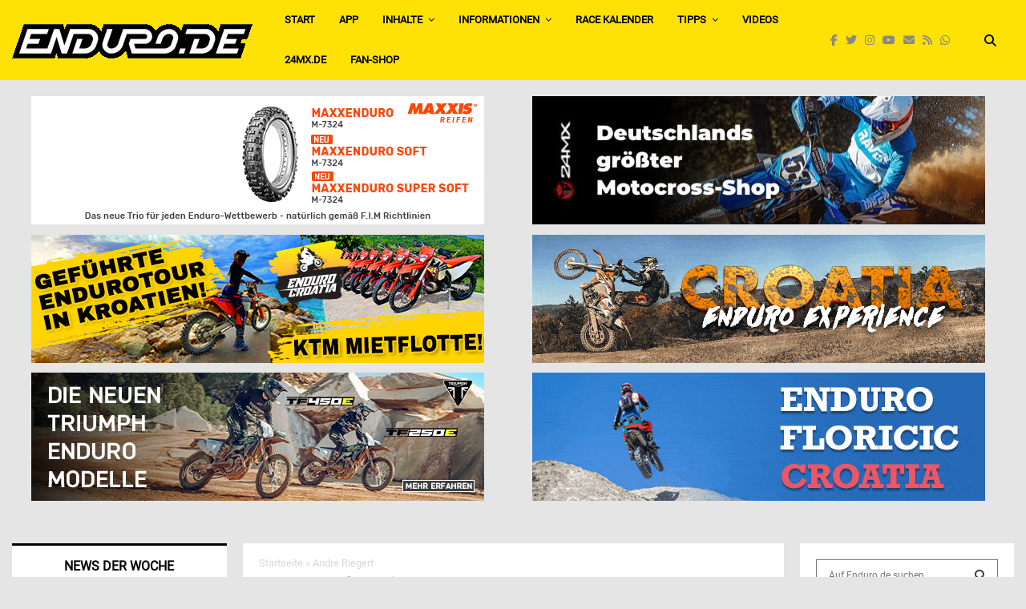

--- FILE ---
content_type: text/html; charset=utf-8
request_url: https://www.google.com/recaptcha/api2/aframe
body_size: 267
content:
<!DOCTYPE HTML><html><head><meta http-equiv="content-type" content="text/html; charset=UTF-8"></head><body><script nonce="5XwQaPvFynTe5F52BH3Yng">/** Anti-fraud and anti-abuse applications only. See google.com/recaptcha */ try{var clients={'sodar':'https://pagead2.googlesyndication.com/pagead/sodar?'};window.addEventListener("message",function(a){try{if(a.source===window.parent){var b=JSON.parse(a.data);var c=clients[b['id']];if(c){var d=document.createElement('img');d.src=c+b['params']+'&rc='+(localStorage.getItem("rc::a")?sessionStorage.getItem("rc::b"):"");window.document.body.appendChild(d);sessionStorage.setItem("rc::e",parseInt(sessionStorage.getItem("rc::e")||0)+1);localStorage.setItem("rc::h",'1769531587262');}}}catch(b){}});window.parent.postMessage("_grecaptcha_ready", "*");}catch(b){}</script></body></html>